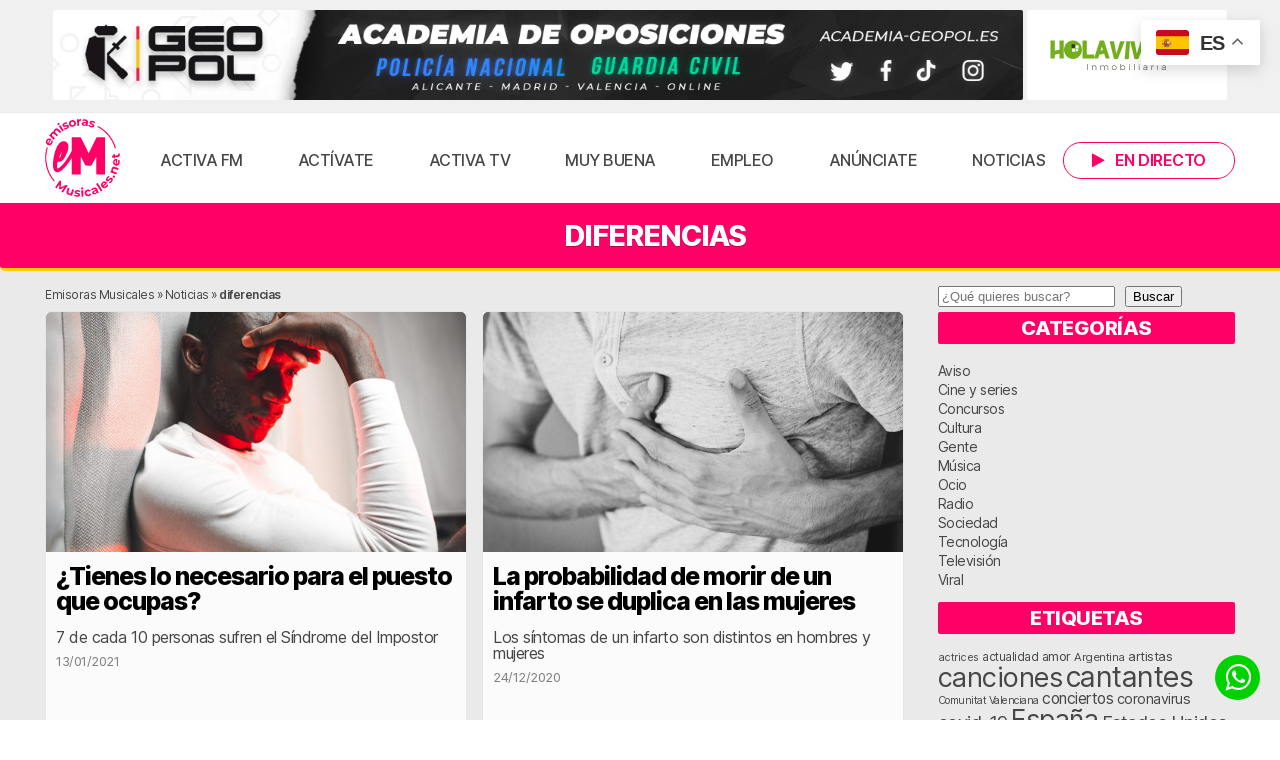

--- FILE ---
content_type: text/html; charset=utf-8
request_url: https://www.google.com/recaptcha/api2/aframe
body_size: 267
content:
<!DOCTYPE HTML><html><head><meta http-equiv="content-type" content="text/html; charset=UTF-8"></head><body><script nonce="ICoCsyraEQB53H2qcrO_MQ">/** Anti-fraud and anti-abuse applications only. See google.com/recaptcha */ try{var clients={'sodar':'https://pagead2.googlesyndication.com/pagead/sodar?'};window.addEventListener("message",function(a){try{if(a.source===window.parent){var b=JSON.parse(a.data);var c=clients[b['id']];if(c){var d=document.createElement('img');d.src=c+b['params']+'&rc='+(localStorage.getItem("rc::a")?sessionStorage.getItem("rc::b"):"");window.document.body.appendChild(d);sessionStorage.setItem("rc::e",parseInt(sessionStorage.getItem("rc::e")||0)+1);localStorage.setItem("rc::h",'1768945501683');}}}catch(b){}});window.parent.postMessage("_grecaptcha_ready", "*");}catch(b){}</script></body></html>